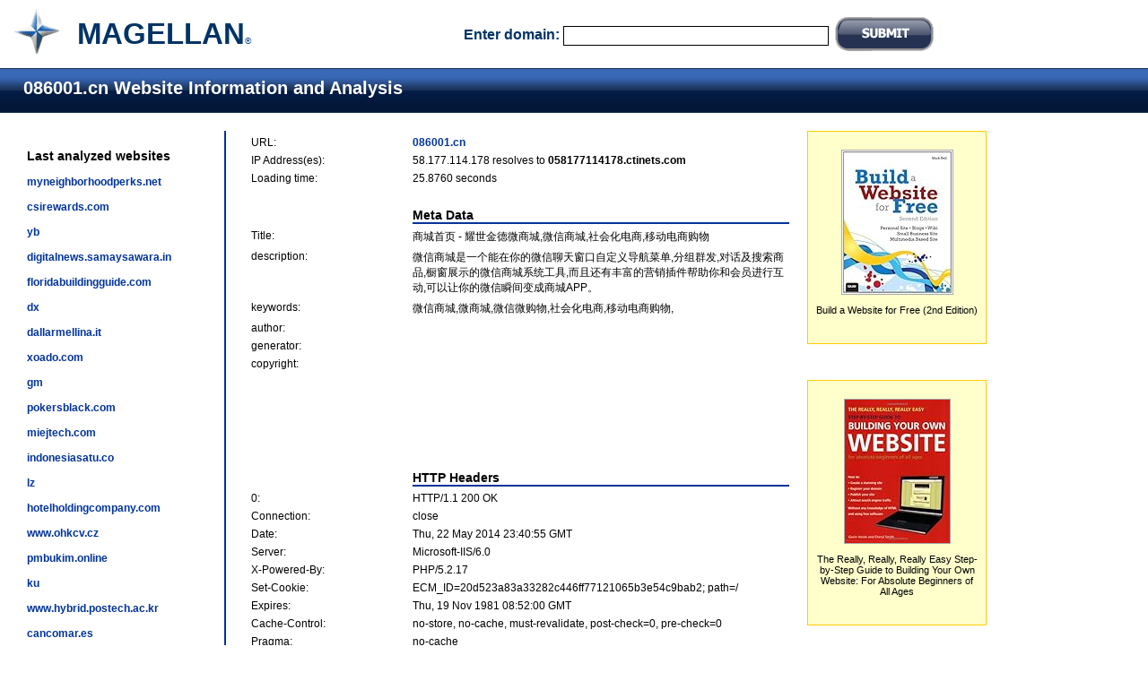

--- FILE ---
content_type: text/html
request_url: http://info.magellan.ws/086001.cn
body_size: 11085
content:

<!DOCTYPE html PUBLIC "-//W3C//DTD XHTML 1.0 Transitional//EN" "http://www.w3.org/TR/xhtml1/DTD/xhtml1-transitional.dtd">
<html xmlns="http://www.w3.org/1999/xhtml">
<head>
<meta http-equiv="Content-Type" content="text/html; charset=utf-8" />
<meta name="description" content="Website information tool: 086001.cn Website Information and Analysis by Magellan">
<meta name="keywords" content="website information tool, Website Information, Website Analysis, Meta Data, HTTP Headers, Hosting Location, Magellan, 086001.cn">
<title>086001.cn Website Information and Analysis</title>
<LINK REL="Shortcut Icon" HREF="favicon.ico">
<link rel='stylesheet' type='text/css' href='web.css'>
</head>
<body>
<table width="100%" border="0" cellspacing="0" cellpadding="0">
<tr>
<td width="56" align="left" valign="top"  class="logo">
<a href="/"><img src="i/logo-s.gif" width="50" height="50" border="0" title="Magellan"></a></td>
<td width="150" align="left" valign="middle" class="tm"><h2>MAGELLAN</h2></h2><font size="-2">&reg</font></td>
<td colspan="2" align="center" valign="middle" class="bold14">
<form action="index.php" method="post">
  Enter domain: <input name="u" type="text" id="u" size="40" value="" class="field">
  <input type="image" name="search" width="110" height="38" src="i/submit.gif" align="absbottom" />
  </form></td>
</tr>
<tr>
  <td colspan="4" align="left" valign="top" class='line'><h4>&nbsp;&nbsp;086001.cn Website Information and Analysis</h4></td>
  </tr>
<tr>
  <td colspan="2" width="206" align="left" valign="top"><div class="left">Last analyzed websites<p><a href="/myneighborhoodperks.net">myneighborhoodperks.net</a><p><a href="/csirewards.com">csirewards.com</a><p><a href="/yb">yb</a><p><a href="/digitalnews.samaysawara.in">digitalnews.samaysawara.in</a><p><a href="/floridabuildingguide.com">floridabuildingguide.com</a><p><a href="/dx">dx</a><p><a href="/dallarmellina.it">dallarmellina.it</a><p><a href="/xoado.com">xoado.com</a><p><a href="/gm">gm</a><p><a href="/pokersblack.com">pokersblack.com</a><p><a href="/miejtech.com">miejtech.com</a><p><a href="/indonesiasatu.co">indonesiasatu.co</a><p><a href="/lz">lz</a><p><a href="/hotelholdingcompany.com">hotelholdingcompany.com</a><p><a href="/www.ohkcv.cz">www.ohkcv.cz</a><p><a href="/pmbukim.online">pmbukim.online</a><p><a href="/ku">ku</a><p><a href="/www.hybrid.postech.ac.kr">www.hybrid.postech.ac.kr</a><p><a href="/cancomar.es">cancomar.es</a><p><a href="/chequecupon.com">chequecupon.com</a><p></div></td>
  <td align="left" valign="top" width="600"><table width="600" border="0" cellspacing="0" cellpadding="0" class="dt">
<tr>
    <td align="left" valign="top" width="180">&nbsp;</td>
    <td align="left" valign="top">&nbsp;</td>
</tr>
<tr>
    <td align="left" valign="top" width="180">URL:</td>
    <td align="left" valign="top"><b><a href="http://086001.cn" target="_blank">086001.cn</a></b></td>
</tr>
<tr>
    <td align="left" valign="top" width="180">IP Address(es):</td>
    <td align="left" valign="top">
58.177.114.178 resolves to <b>058177114178.ctinets.com</b><br></td>
</tr>
<tr>
  <td align="left" valign="top">Loading time:</td>
  <td align="left" valign="top">25.8760 seconds</td>
</tr>
<tr>
  <td align="left" valign="top">&nbsp;</td>
  <td align="left" valign="top">&nbsp;</td>
</tr>
<tr>
  <td align="left" valign="top">&nbsp;</td>
  <td align="left" valign="top" id="head">Meta Data</td>
</tr>
<tr>
  <td align="left" valign="top">Title:</td>
  <td align="left" valign="top">商城首页 - 耀世金德微商城,微信商城,社会化电商,移动电商购物</td>
</tr>
<tr><td align="left" valign="top">description: </td><td align="left" valign="top">微信商城是一个能在你的微信聊天窗口自定义导航菜单,分组群发,对话及搜索商品,橱窗展示的微信商城系统工具,而且还有丰富的营销插件帮助你和会员进行互动,可以让你的微信瞬间变成商城APP。</td></tr><tr><td align="left" valign="top">keywords: </td><td align="left" valign="top">微信商城,微商城,微信微购物,社会化电商,移动电商购物,</td></tr><tr><td align="left" valign="top">author: </td><td align="left" valign="top"></td></tr><tr><td align="left" valign="top">generator: </td><td align="left" valign="top"></td></tr><tr><td align="left" valign="top">copyright: </td><td align="left" valign="top"></td></tr><tr>
    <td align="left" valign="top">&nbsp;</td>
    <td align="left" valign="top">&nbsp;</td>
</tr>
<tr>
  <td colspan="2" align="center" valign="top" style="border:1px #666">
  <script type="text/javascript"><!--
google_ad_client = "pub-2030967921760852";
google_ad_width = 468;
google_ad_height = 60;
google_ad_format = "468x60_as";
google_ad_type = "text";
google_ad_channel = "";
google_color_border = "FFFFFF";
google_color_bg = "FFFFFF";
google_color_link = "000066";
google_color_text = "336699";
google_color_url = "330000";
//--></script>
<script type="text/javascript"
  src="http://pagead2.googlesyndication.com/pagead/show_ads.js">
</script>
  </td>
</tr>
<tr>
  <td align="left" valign="top">&nbsp;</td>
  <td align="left" valign="top">&nbsp;</td>
</tr>
 <tr>
    <td align="left" valign="top">&nbsp;</td>
    <td align="left" valign="top" id="head">HTTP Headers</td>
  </tr>
<tr><td align="left" valign="top">0: </td><td align="left" valign="top">HTTP/1.1 200 OK</td></tr><tr><td align="left" valign="top">Connection: </td><td align="left" valign="top">close</td></tr><tr><td align="left" valign="top">Date: </td><td align="left" valign="top">Thu, 22 May 2014 23:40:55 GMT</td></tr><tr><td align="left" valign="top">Server: </td><td align="left" valign="top">Microsoft-IIS/6.0</td></tr><tr><td align="left" valign="top">X-Powered-By: </td><td align="left" valign="top">PHP/5.2.17</td></tr><tr><td align="left" valign="top">Set-Cookie: </td><td align="left" valign="top">ECM_ID=20d523a83a33282c446ff77121065b3e54c9bab2; path=/</td></tr><tr><td align="left" valign="top">Expires: </td><td align="left" valign="top">Thu, 19 Nov 1981 08:52:00 GMT</td></tr><tr><td align="left" valign="top">Cache-Control: </td><td align="left" valign="top">no-store, no-cache, must-revalidate, post-check=0, pre-check=0</td></tr><tr><td align="left" valign="top">Pragma: </td><td align="left" valign="top">no-cache</td></tr><tr><td align="left" valign="top">Content-type: </td><td align="left" valign="top">text/html</td></tr>  <tr>
    <td align="left" valign="top">&nbsp;</td>
    <td align="left" valign="top">&nbsp;</td>
</tr>
  <tr>
    <td align="left" valign="top">&nbsp;</td>
    <td align="left" valign="top"  id="head">Hosting Location</td>
  </tr>
  <tr>
    <td align="left" valign="top">Country:</td>
    <td align="left" valign="top">Hong Kong</td>
</tr>
 <tr>
    <td align="left" valign="top">&nbsp;</td>
    <td align="left" valign="top" id="head">DNS Records</td>
  </tr>
  <tr>
    <td align="left" valign="top">&nbsp;</td>
    <td align="left" valign="top">&nbsp;</td>
</tr>
<tr>
    <td align="left" valign="top">&nbsp;</td>
    <td align="left" valign="top" id="head">More information about 086001.cn</td>
</tr>
<tr>
    <td align="left" valign="top">&nbsp;</td>
    <td align="left" valign="top"><a href="http://www.google.com/search?q=cache:086001.cn" target="_blank">View cached page from Google</a></td>
</tr>
<tr>
    <td align="left" valign="top">&nbsp;</td>
    <td align="left" valign="top"><a href="http://web.archive.org/web/*/086001.cn" target="_blank">History of 086001.cn from Wayback Machine</a></td>
</tr>
<tr>
    <td align="left" valign="top">&nbsp;</td>
    <td align="left" valign="top"><a href="http://trends.google.com/websites?q=086001.cn&geo=all&date=all&sort=0" target="_blank">Google Trends for 086001.cn website</a></td>
</tr>
<tr>
    <td align="left" valign="top">&nbsp;</td>
    <td align="left" valign="top"><a href="http://validator.w3.org/check?uri=086001.cn" target="_blank">Validate webpage HTML</a></td>
</tr>
<tr>
    <td align="left" valign="top">&nbsp;</td>
    <td align="left" valign="top">&nbsp;</td>
  </tr>
  <tr>
    <td align="right" colspan="2" valign="top" width="200">
	<a href="http://www.alexa.com/siteinfo/086001.cn"><SCRIPT type='text/javascript' language='JavaScript' src='http://xslt.alexa.com/site_stats/js/s/c?url=086001.cn'></SCRIPT></A>
	</td>
</tr>
<tr>
    <td align="left" valign="top">&nbsp;</td>
    <td align="left" valign="top">&nbsp;</td>
 </tr>
 <tr>
  <td align="left" valign="top">Report Generated on:</td>
  <td align="left" valign="top">2014-05-22 19:38:11</td>
</tr>
<tr>
  <td align="left" valign="top">&nbsp;</td>
  <td align="left" valign="top">
    <div style="float:left"><form action="index.php" method="post">
  <input type="hidden" name="u" value="086001.cn" />
  <input type="hidden" name="reset" value="1" />
  <input type="image" name="resubmit" width="107" height="39" src="i/update.gif" />
  </form></div>
    <div style="float:right">
  <form action="http://www.magellan.ws/p/submit?id=2" method="post">
  <input type="hidden" name="URL" value="086001.cn" />
  <input type="hidden" name="Title" value="商城首页 - 耀世金德微商城,微信商城,社会化电商,移动电商购物" />
  <input type="image" name="submit" width="249" height="39" src="i/2dir.gif"  />
  </form></div>
  </td>
</tr>
 <tr>
    <td align="left" valign="top">&nbsp;</td>
    <td align="left" valign="top">&nbsp;</td>
  </tr>
</table>


</td>
  <td align="left" valign="top"><div class="rec"><div class="amazon"><a href="http://www.amazon.com/exec/obidos/ASIN/0789747189/vivew-20" target="_blank"><img src="http://ecx.images-amazon.com/images/I/51ZGiChZchL._SL160_.jpg" width="123" height="160" title="Build a Website for Free (2nd Edition)"></a><p>Build a Website for Free (2nd Edition)</div><div class="amazon"><a href="http://www.amazon.com/exec/obidos/ASIN/1847730736/vivew-20" target="_blank"><img src="http://ecx.images-amazon.com/images/I/51gWvQbfRiL._SL160_.jpg" width="117" height="160" title="The Really, Really, Really Easy Step-by-Step Guide to Building Your Own Website: For Absolute Beginners of All Ages"></a><p>The Really, Really, Really Easy Step-by-Step Guide to Building Your Own Website: For Absolute Beginners of All Ages</div></div></td>
</tr>
<tr>
  <td colspan="2" align="left" valign="top">&nbsp;</td>
  <td colspan="2" align="left" valign="middle">&nbsp;</td>
</tr>
<tr>
  <td colspan="4" align="center" valign="top" class="foter">
Directory:&nbsp;&nbsp;<a href="http://www.magellan.ws">Web Directory</a>&nbsp;&nbsp; 
		<a href="http://www.magellan.ws/p/top">Top Websites</a>&nbsp;&nbsp;
		<a href="http://www.magellan.ws/p/submit">Submit a Site</a>&nbsp;&nbsp; <a href="http://www.magellan.ws/p/faq">FAQ</a>&nbsp;&nbsp; <a href="http://www.magellan.ws/p/contact">Contact</a>&nbsp;&nbsp; <a href="http://www.magellan.ws/p/terms">Terms
    of Use</a>&nbsp;&nbsp; <a href="http://affiliate.magellan.ws">Affiliate program</a>
<p><div class="grey">Copyright &copy; 2011 Magellan, All Rights Reserved</div>  </td>
  </tr>
</table>
</body>
</html>

--- FILE ---
content_type: text/html; charset=utf-8
request_url: https://www.google.com/recaptcha/api2/aframe
body_size: 268
content:
<!DOCTYPE HTML><html><head><meta http-equiv="content-type" content="text/html; charset=UTF-8"></head><body><script nonce="qrAY9mZxV-NKwVjTsF9d3w">/** Anti-fraud and anti-abuse applications only. See google.com/recaptcha */ try{var clients={'sodar':'https://pagead2.googlesyndication.com/pagead/sodar?'};window.addEventListener("message",function(a){try{if(a.source===window.parent){var b=JSON.parse(a.data);var c=clients[b['id']];if(c){var d=document.createElement('img');d.src=c+b['params']+'&rc='+(localStorage.getItem("rc::a")?sessionStorage.getItem("rc::b"):"");window.document.body.appendChild(d);sessionStorage.setItem("rc::e",parseInt(sessionStorage.getItem("rc::e")||0)+1);localStorage.setItem("rc::h",'1764022714829');}}}catch(b){}});window.parent.postMessage("_grecaptcha_ready", "*");}catch(b){}</script></body></html>

--- FILE ---
content_type: text/css
request_url: http://info.magellan.ws/web.css
body_size: 2491
content:
body {
    font-family:Arial, Helvetica, sans-serif;
    font-size: 11px;
    background-color: #ffffff;
    margin: 0px 0px 0px 0px;
}
input, option, select, textarea {
    font-family: verdana, tahoma, arial, sans-serif;
    font-size: 12px;
	padding: 3px;
}
a, a:active, a:visited {
    color:#003399;
    text-decoration: none;
}
a:hover {
    /*color: #6886ca;*/
    text-decoration: underline;
}
h1 {
    font-family: verdana;
	font-size: 3em;
	font-weight: bold;
	display: inline;
	/*color: #002DB3;*/
	color: #1664BB;
	margin: 0px 0px 4px 0px;
    padding: 2px 0px 0px 4px;
	text-shadow: -2px 0px 2px #006;
}
h2 {
    font-family: arial;
	font-size: 3em;
	font-weight: bold;
	display: inline;
	/*color: #002DB3;*/
	color: #003366;
	margin: 0px 0px 4px 0px;
    padding: 2px 0px 0px 4px;
}
h3 {
    font-family: tahoma, arial, verdana, sans-serif;
	font-weight: bold;
    font-size: 1.5em;
	color: #72A4DD;
	/*color: #002DB3;*/
    margin: 0px 0px 4px 0px;
    padding: 2px 0px 0px 4px;
}
h4 {
	color: #FFFFFF;
    font-size: 1.8em;
    font-weight: bold;
    margin: 9px 0 2px;
    padding: 2px 0 0 14px;
}
h4 a, h4 a:active, h4 a:visited{
	color: #FFFFFF;
}
h5 {
    font-family: tahoma, arial, verdana, sans-serif;
	font-weight: bold;
    font-size: 1.2em;
	color: #CC0000;
    margin: 0px 0px 4px 0px;
    padding: 2px 0px 0px 4px;
}
/* colors schemas */
.tm{
	color: #003399;
}
.grey{
	color: #999999;
}
.req{
	font-weight: bold;
}
.line {
	background-image:url(i/bg2.gif);
	height:50px;
}
.bold14 {
	font-size:16px;
	font-weight:bold;
	font-family:Arial, Helvetica, sans-serif;
	color: #003366;
}
.field {
	margin-bottom: 9px;
	padding: 3px;
	border:solid thin;
}
.logo{
	padding: 10px 10px 16px 16px;
}
.left{
    border-right: 2px solid #003399;
    margin: 20px 0 10px 10px;
    padding: 20px;
    width: 200px;
	font-weight: bold;
	font-size:14px;
}
.left a, .left a:active, .left a:visited{
	font-size:12px;
}
.foter{
	font-family: Tahoma, Courier, monospace;
	font-weight: bold;
	padding-top: 30px;
}
table.dt td{
	font-size:12px;
	padding-top: 6px;
}
td#head{
	font-weight: bold;
	border-bottom: 2px solid #003399;
	font-size:14px;
}
.err {
	padding: 40px;
	color:#FF0000;
	font-weight: bold;
	font-size:14px;
}
.rec{
	padding:20px;
	 width: 200px;
}
.amazon{
	background-color:#FFFFCC;
	border: 1px solid #FFCC00;
	text-align:center;
	padding: 20px 8px;
	margin-bottom: 40px;
}
.amazon a{
	color: #777777;
	font-weight: bold;
}
.amazon img{
	border: 1px solid #a9a9a9;
}